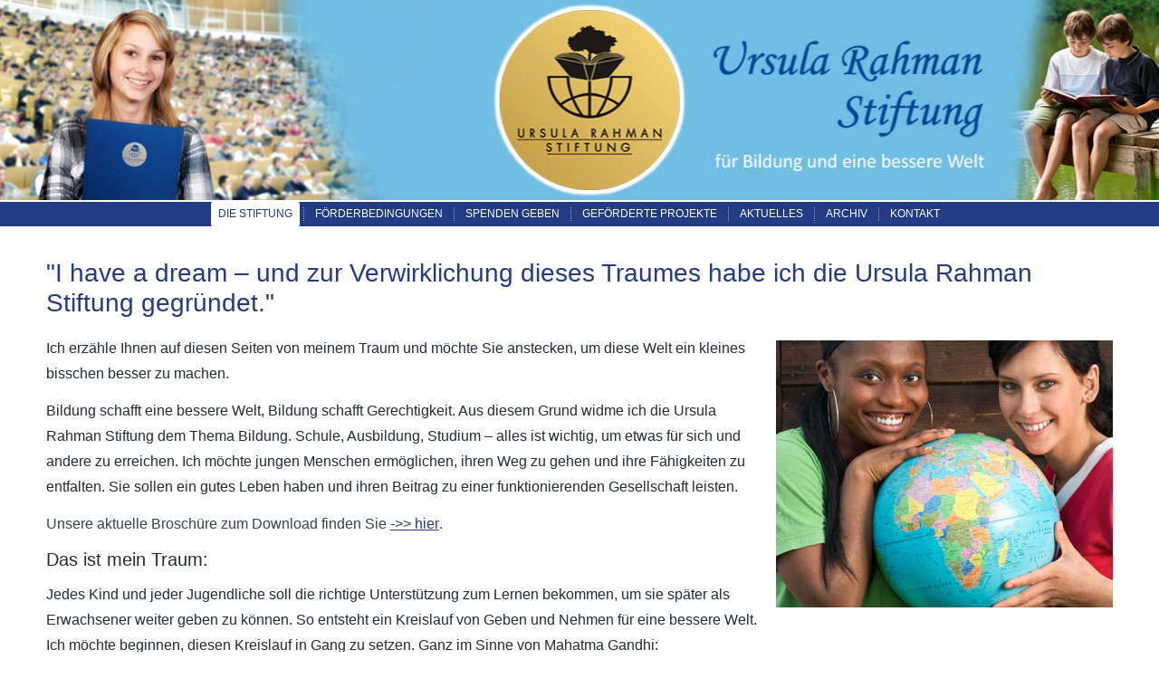

--- FILE ---
content_type: text/html
request_url: https://www.ursula-rahman-stiftung.de/
body_size: 8338
content:
<!DOCTYPE html>
<html dir="ltr" lang="de"><head>
    <meta charset="utf-8">
    <title>Ursula Rahman Stiftung für Bildung und eine bessere Welt</title>
    <meta name="viewport" content="initial-scale = 1.0, maximum-scale = 1.0, user-scalable = no, width = device-width">

    <!--[if lt IE 9]><script src="https://html5shiv.googlecode.com/svn/trunk/html5.js"></script><![endif]-->
    <link rel="stylesheet" href="style.css" media="screen">
    <!--[if lte IE 7]><link rel="stylesheet" href="style.ie7.css" media="screen" /><![endif]-->
    <link rel="stylesheet" href="style.responsive.css" media="all">

<link rel="shortcut icon" href="favicon.ico" type="image/x-icon">
    <script src="jquery.js"></script>
    <script src="script.js"></script>
    <script src="script.responsive.js"></script>
<meta name="description" content="Ursula Rahman Stiftung für Bildung und eine bessere Welt. Individualförderung Anisur Rahman">
<meta name="keywords" content="Ursula Rahman Stiftung für Bildung und eine bessere Welt. Individualförderung  Anisur Rahman">


<style>.art-content .art-postcontent-0 .layout-item-0 { color: #364049;  }
.art-content .art-postcontent-0 .layout-item-1 { color: #364049; padding: 20px; vertical-align: top;  }
.ie7 .art-post .art-layout-cell {border:none !important; padding:0 !important; }
.ie6 .art-post .art-layout-cell {border:none !important; padding:0 !important; }

</style></head>
<body>
<div id="art-main">
    <div id="art-header-bg">
            </div>
    <div id="art-hmenu-bg" class="art-bar art-nav">
    </div>
    <div class="art-sheet clearfix">
<header class="art-header">

    <div class="art-shapes">
        
            </div>






<nav class="art-nav">
    <div class="art-nav-inner">
    <ul class="art-hmenu"><li><a href="index.html" class="active">Die Stiftung</a><ul class="active"><li><a href="die-stiftung/warum-die-stiftung.html">Warum die Stiftung</a></li><li><a href="die-stiftung/gruender-und-namensgeberin.html">Gründer und Namensgeberin</a></li><li><a href="die-stiftung/vorstand.html">Vorstand</a></li><li><a href="die-stiftung/satzung-und-urkunde.html">Satzung und Urkunde</a></li><li><a href="die-stiftung/zukunft-der-stiftung.html">Zukunft der Stiftung</a></li></ul></li><li><a href="foerderbedingungen.html">Förderbedingungen</a></li><li><a href="spenden-geben.html">Spenden geben</a></li><li><a href="gefoerderte-projekte.html">Geförderte Projekte</a><ul><li><a href="gefoerderte-projekte/individualfoerderung.html">Individualförderung</a></li><li><a href="gefoerderte-projekte/werkkiste-duisburg.html">Werkkiste Duisburg</a></li><li><a href="gefoerderte-projekte/buergerhilfe-gerresheim-e-v.html">Bürgerhilfe Gerresheim e. V.</a></li><li><a href="gefoerderte-projekte/netz-partnerschaft-bangladesch.html">Netz-Partnerschaft Bangladesch</a></li><li><a href="gefoerderte-projekte/pumpkin-e-v-indien.html">Pumpkin e. V. Indien</a></li><li><a href="gefoerderte-projekte/bund-deutscher-pfadfinder.html">Bund deutscher Pfadfinder</a></li></ul></li><li><a href="aktuelles.html">Aktuelles</a></li><li><a href="archiv.html">Archiv</a></li><li><a href="ursula-rahman-stiftung-kontakt.html">Kontakt</a></li></ul> 
        </div>
    </nav>

                    
</header>
<div class="art-layout-wrapper">
                <div class="art-content-layout">
                    <div class="art-content-layout-row">
                        <div class="art-layout-cell art-content"><article class="art-post art-article">
                                
                                                
                <div class="art-postcontent art-postcontent-0 clearfix"><div class="art-content-layout layout-item-0">
    <div class="art-content-layout-row">
    <div class="art-layout-cell layout-item-1" style="width: 100%" >
        <h1><span style="color: #213B85;">"I have a dream&nbsp;</span><span style="line-height: 24px;">– und zur Verwirklichung dieses Traumes habe ich&nbsp;die Ursula Rahman Stiftung gegründet."</span></h1><p><span style="color: #252B32;"><img width="372" height="295" alt="" class="" src="Images/maedchen-globus.jpg" style="float: right; margin-top: 5px; margin-right: 0px; margin-bottom: 5px; margin-left: 20px;">Ich erzähle Ihnen auf diesen Seiten von meinem Traum und möchte Sie anstecken, um diese Welt ein kleines bisschen besser zu machen.</span></p><p><span style="color: #252B32;">Bildung schafft eine bessere Welt, Bildung schafft Gerechtigkeit. Aus diesem Grund widme ich die Ursula Rahman Stiftung dem Thema Bildung. Schule, Ausbildung, Studium – alles ist wichtig, um etwas für sich und andere zu erreichen. Ich möchte jungen Menschen ermöglichen, ihren Weg zu gehen und ihre Fähigkeiten zu entfalten. Sie sollen ein gutes Leben haben und ihren Beitrag zu einer funktionierenden Gesellschaft leisten.</span></p>
        <p>Unsere aktuelle Broschüre zum Download finden Sie <a href="aktuelles/gala-2022/urs-broschuere-2022.pdf" title="Broschüre Ursula Rahman Stiftung" target="_blank">-&gt;&gt; hier</a>.</p>
        <h2><span style="color: #252B32;">Das ist mein Traum:&nbsp;</span></h2><p><span style="color: #252B32;">Jedes Kind und jeder Jugendliche soll die richtige Unterstützung zum Lernen bekommen, um sie später als Erwachsener weiter geben zu können. So entsteht ein Kreislauf von Geben und Nehmen für eine bessere Welt. Ich möchte beginnen, diesen Kreislauf in Gang zu setzen. Ganz im Sinne von Mahatma Gandhi:</span></p><p><span style="color: #252B32;"><span style="font-weight: bold;">"Wir müssen die Änderung sein, die wir in der Welt sehen wollen." Helfen Sie mir dabei und werden Sie selbst Teil des Gebens und Nehmens.“</span></span></p><h2><span style="text-decoration: underline;"><a href="spenden-geben.html" title="Spenden geben">-&gt;Spenden geben</a></span></h2>
        <p>&nbsp;</p>
        <h1><span style="color: #E2341D;">Die 6. Benefizgala wird aufgrund der hohen Infektionszahlen verschoben und findet  am Freitag, dem<strong> 09. Juni 2023 </strong>statt. </span></h1>
        <h1>&nbsp;</h1>
        <h2>Wir bitten Sie dennoch um Ihre Spende für sozial benachteiligte Kinder hier in Deutschland und in der Welt! ...<a href="spenden-geben.html" title="Spenden geben">-&gt; hier spenden</a>.</h2>
        <h2>&nbsp;</h2>
        <h2>Impressionen der letzten Gala 2019:</h2>
        <iframe width="560" height="315" src="https://www.youtube.com/embed/eSh7GYqpm8s" frameborder="0" allow="accelerometer; autoplay; clipboard-write; encrypted-media; gyroscope; picture-in-picture" allowfullscreen></iframe>
        <h5>Dieses  Video wurde uns freundlicherweise von Herr Michael Möller<br>
          kostenfrei  zur Verfügung gestellt.</h5>
<h2>&nbsp;</h2>
        <h2><strong>Wie Sie die Stiftung unterstützen und Geld dafür bekommen -  so einfach geht das:&nbsp;</strong></h2>
        <p>&bdquo;Erhalten  Sie 500 € bis über 2.000 € Cashback (Bares Geld) pro Jahr in Hunderten  bekannten Onlineshops und führenden Hotel- und Reiseportalen.&nbsp;<br>
          Mit  jedem Einkauf und jeder Reisebuchung unterstützen Sie die Stiftung, die  ebenfalls Spenden von den Onlineshops erhält. Melden Sie&nbsp;<br>
          sich <strong>hier</strong> auf unserem Portal kostenlos  oder als <strong>V.I.P. Lounge Kunde mit vielen zusätzlichen Vorteilen</strong> an und  schon sparen&nbsp;<br>
          Sie  nicht nur, sondern bekommen auch noch Geld für´s Shoppen.&ldquo;&nbsp;</p>
<a href="http://www.bsp-rewards.com/M01l59" style="display: table;"><div style="width:930px; height:180px; background: url(https://bsprewards.com/Images/Marketing/Banners/vip2_930x180_de.jpg) no-repeat; text-align:right;"><div style="width:130px;margin: 0px auto;padding:10px 0 0 320px;"><img src="https://bsprewards.com/PPInfo/7471061/SetUp/Logo_7471061.png" style="max-width:130px;margin: 40px 20px 0 20px;"></div></div></a>


    <p>&nbsp;</p>
    </div>
    </div>
</div>
</div>


</article></div>
                    </div>
                </div>
            </div>
    </div>
<footer class="art-footer">
  <div class="art-footer-inner">
<p>Copyright © 2017&nbsp;Ursula Rahman Stiftung <br>
  <a href="index.html">Startseite</a> &nbsp; / &nbsp; <a href="impressum.html">Impressum</a> &nbsp; / &nbsp; <a href="datenschutz.html">Datenschutzerklärung</a></p>
  </div>
</footer>

</div>


</body></html>